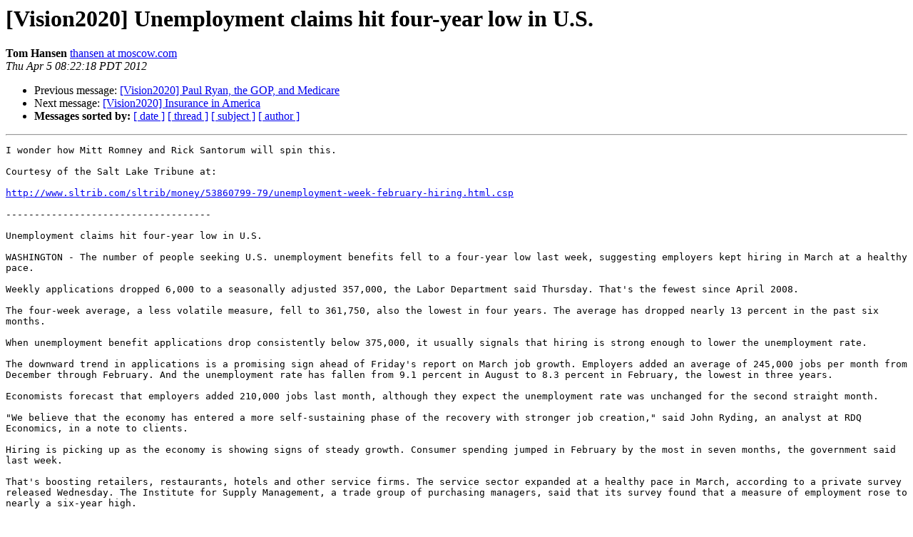

--- FILE ---
content_type: text/html
request_url: http://mailman.fsr.com/pipermail/vision2020/2012-April/082231.html
body_size: 6264
content:
<!DOCTYPE HTML PUBLIC "-//W3C//DTD HTML 4.01 Transitional//EN">
<HTML>
 <HEAD>
   <TITLE> [Vision2020] Unemployment claims hit four-year low in U.S.
   </TITLE>
   <LINK REL="Index" HREF="index.html" >
   <LINK REL="made" HREF="mailto:vision2020%40moscow.com?Subject=Re%3A%20%5BVision2020%5D%20Unemployment%20claims%20hit%20four-year%20low%20in%20U.S.&In-Reply-To=%3CF8A5FBF4-0DE4-4C0B-8B77-B63B388A1C85%40moscow.com%3E">
   <META NAME="robots" CONTENT="index,nofollow">
   <style type="text/css">
       pre {
           white-space: pre-wrap;       /* css-2.1, curent FF, Opera, Safari */
           }
   </style>
   <META http-equiv="Content-Type" content="text/html; charset=us-ascii">
   <LINK REL="Previous"  HREF="082230.html">
   <LINK REL="Next"  HREF="082232.html">
 </HEAD>
 <BODY BGCOLOR="#ffffff">
   <H1>[Vision2020] Unemployment claims hit four-year low in U.S.</H1>
    <B>Tom Hansen</B> 
    <A HREF="mailto:vision2020%40moscow.com?Subject=Re%3A%20%5BVision2020%5D%20Unemployment%20claims%20hit%20four-year%20low%20in%20U.S.&In-Reply-To=%3CF8A5FBF4-0DE4-4C0B-8B77-B63B388A1C85%40moscow.com%3E"
       TITLE="[Vision2020] Unemployment claims hit four-year low in U.S.">thansen at moscow.com
       </A><BR>
    <I>Thu Apr  5 08:22:18 PDT 2012</I>
    <P><UL>
        <LI>Previous message: <A HREF="082230.html">[Vision2020] Paul Ryan, the GOP, and Medicare
</A></li>
        <LI>Next message: <A HREF="082232.html">[Vision2020] Insurance in America
</A></li>
         <LI> <B>Messages sorted by:</B> 
              <a href="date.html#82231">[ date ]</a>
              <a href="thread.html#82231">[ thread ]</a>
              <a href="subject.html#82231">[ subject ]</a>
              <a href="author.html#82231">[ author ]</a>
         </LI>
       </UL>
    <HR>  
<!--beginarticle-->
<PRE>I wonder how Mitt Romney and Rick Santorum will spin this.

Courtesy of the Salt Lake Tribune at:

<A HREF="http://www.sltrib.com/sltrib/money/53860799-79/unemployment-week-february-hiring.html.csp">http://www.sltrib.com/sltrib/money/53860799-79/unemployment-week-february-hiring.html.csp</A>
 
------------------------------------
 
Unemployment claims hit four-year low in U.S.

WASHINGTON - The number of people seeking U.S. unemployment benefits fell to a four-year low last week, suggesting employers kept hiring in March at a healthy pace.

Weekly applications dropped 6,000 to a seasonally adjusted 357,000, the Labor Department said Thursday. That's the fewest since April 2008.

The four-week average, a less volatile measure, fell to 361,750, also the lowest in four years. The average has dropped nearly 13 percent in the past six months.

When unemployment benefit applications drop consistently below 375,000, it usually signals that hiring is strong enough to lower the unemployment rate.

The downward trend in applications is a promising sign ahead of Friday's report on March job growth. Employers added an average of 245,000 jobs per month from December through February. And the unemployment rate has fallen from 9.1 percent in August to 8.3 percent in February, the lowest in three years.

Economists forecast that employers added 210,000 jobs last month, although they expect the unemployment rate was unchanged for the second straight month.

&quot;We believe that the economy has entered a more self-sustaining phase of the recovery with stronger job creation,&quot; said John Ryding, an analyst at RDQ Economics, in a note to clients.

Hiring is picking up as the economy is showing signs of steady growth. Consumer spending jumped in February by the most in seven months, the government said last week.

That's boosting retailers, restaurants, hotels and other service firms. The service sector expanded at a healthy pace in March, according to a private survey released Wednesday. The Institute for Supply Management, a trade group of purchasing managers, said that its survey found that a measure of employment rose to nearly a six-year high.

A separate survey by the ISM of manufacturing companies found that they also stepped up hiring last month, and boosted production.

The number of people receiving benefits fell to 7.1 million in the week ended March 17, the latest data available. That's about 100,000 fewer than the previous week. The figure includes about 3.3 million people receiving extended benefits under federal programs put in place during the recession.

Companies are investing more, boosting factory output. Businesses ordered more machinery, equipment and other capital goods in February, according to a government report this week.

Yet, greater hiring hasn't led to bigger paychecks. Americans' income grew just 0.2 percent in February, matching January's weak increase. And after taking inflation into account, income after taxes fell for a second straight month. Consumers have boosted their spending by saving less, which economists worry isn't sustainable.

And some companies are still letting workers go. Yahoo said Wednesday that it is cutting 2,000 jobs, or 14 percent of its work force. It is the Internet company's sixth mass layoff in the past four years.

------------------------------------

Seeya round town, Moscow.

Tom Hansen
Moscow, Idaho

&quot;If not us, who?
If not now, when?&quot;

- Unknown


-------------- next part --------------
An HTML attachment was scrubbed...
URL: &lt;<A HREF="http://mailman.fsr.com/pipermail/vision2020/attachments/20120405/3bc37899/attachment.html">http://mailman.fsr.com/pipermail/vision2020/attachments/20120405/3bc37899/attachment.html</A>&gt;
</PRE>














<!--endarticle-->
    <HR>
    <P><UL>
        <!--threads-->
	<LI>Previous message: <A HREF="082230.html">[Vision2020] Paul Ryan, the GOP, and Medicare
</A></li>
	<LI>Next message: <A HREF="082232.html">[Vision2020] Insurance in America
</A></li>
         <LI> <B>Messages sorted by:</B> 
              <a href="date.html#82231">[ date ]</a>
              <a href="thread.html#82231">[ thread ]</a>
              <a href="subject.html#82231">[ subject ]</a>
              <a href="author.html#82231">[ author ]</a>
         </LI>
       </UL>

<hr>
<a href="http://mailman.fsr.com/mailman/listinfo/vision2020">More information about the Vision2020
mailing list</a><br>
</body></html>
